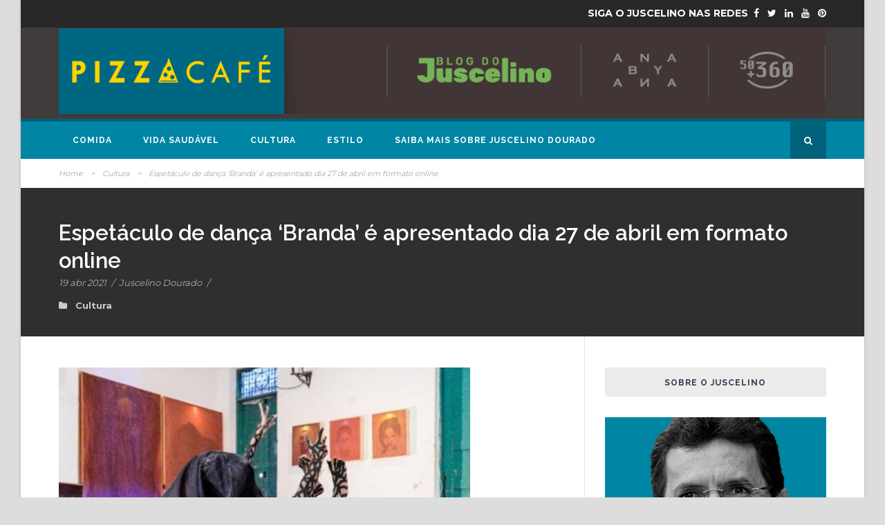

--- FILE ---
content_type: text/html; charset=UTF-8
request_url: https://pizzacafe.com.br/espetaculo-de-danca-branda-e-apresentado-dia-27-de-abril-em-formato-online/
body_size: 12856
content:
<!DOCTYPE html>
<!--[if IE 7]><html class="ie ie7 ltie8 ltie9" lang="pt-BR" prefix="og: https://ogp.me/ns#"><![endif]-->
<!--[if IE 8]><html class="ie ie8 ltie9" lang="pt-BR" prefix="og: https://ogp.me/ns#"><![endif]-->
<!--[if !(IE 7) | !(IE 8)  ]><!-->
<html lang="pt-BR" prefix="og: https://ogp.me/ns#">
<!--<![endif]-->

<head>
	<script async src="https://www.googletagmanager.com/gtag/js?id=UA-150887213-1"></script>
<script>
  window.dataLayer = window.dataLayer || [];
  function gtag(){dataLayer.push(arguments);}
  gtag('js', new Date());

  gtag('config', 'UA-150887213-1');
</script>

	
<meta http-equiv="cache-control" content="max-age=0" />
<meta http-equiv="cache-control" content="no-cache" />
<meta http-equiv="expires" content="Tue, 01 Jan 2030 1:00:00 GMT" />
<meta http-equiv="pragma" content="no-cache" />
	<meta charset="UTF-8" />
	<meta name="viewport" content="initial-scale=1.0" />	
		
	<link rel="pingback" href="https://pizzacafe.com.br/xmlrpc.php" />
			<style>img:is([sizes="auto" i], [sizes^="auto," i]) { contain-intrinsic-size: 3000px 1500px }</style>
		
<!-- Open Graph Meta Tags generated by Blog2Social 873 - https://www.blog2social.com -->
<meta property="og:title" content="Espetáculo de dança &#039;Branda&#039; é apresentado dia 27 de abril em formato online"/>
<meta property="og:description" content="O espetáculo de dança &quot;Branda&quot; abre no dia 27 de abril, às 18h, a programação do projeto Emaranhadas - Casa Rosada ConVida"/>
<meta property="og:url" content="/espetaculo-de-danca-branda-e-apresentado-dia-27-de-abril-em-formato-online/"/>
<meta property="og:image" content="https://pizzacafe.com.br/wp-content/uploads/2021/04/firefox_zcuQmBF3v0.jpg"/>
<meta property="og:image:width" content="595" />
<meta property="og:image:height" content="423" />
<meta property="og:image:type" content="image/jpeg" />
<meta property="og:type" content="article"/>
<meta property="og:article:published_time" content="2021-04-19 15:28:55"/>
<meta property="og:article:modified_time" content="2021-04-19 15:28:58"/>
<meta property="og:article:tag" content="dança"/>
<!-- Open Graph Meta Tags generated by Blog2Social 873 - https://www.blog2social.com -->

<!-- Twitter Card generated by Blog2Social 873 - https://www.blog2social.com -->
<meta name="twitter:card" content="summary">
<meta name="twitter:title" content="Espetáculo de dança &#039;Branda&#039; é apresentado dia 27 de abril em formato online"/>
<meta name="twitter:description" content="O espetáculo de dança &quot;Branda&quot; abre no dia 27 de abril, às 18h, a programação do projeto Emaranhadas - Casa Rosada ConVida"/>
<meta name="twitter:image" content="https://pizzacafe.com.br/wp-content/uploads/2021/04/firefox_zcuQmBF3v0.jpg"/>
<!-- Twitter Card generated by Blog2Social 873 - https://www.blog2social.com -->
<meta name="author" content="Juscelino Dourado"/>

<!-- Otimização para mecanismos de pesquisa pelo Rank Math - https://rankmath.com/ -->
<title>Espetáculo de dança &#039;Branda&#039; é apresentado dia 27 de abril em formato online - Juscelino Dourado e temas saudáveis no blog Pizza Café</title>
<meta name="description" content="O espetáculo de dança &quot;Branda&quot; abre no dia 27 de abril, às 18h, a programação do projeto Emaranhadas - Casa Rosada ConVida"/>
<meta name="robots" content="index, follow, max-snippet:-1, max-video-preview:-1, max-image-preview:large"/>
<link rel="canonical" href="https://pizzacafe.com.br/espetaculo-de-danca-branda-e-apresentado-dia-27-de-abril-em-formato-online/" />
<meta property="og:locale" content="pt_BR" />
<meta property="og:type" content="article" />
<meta property="og:title" content="Espetáculo de dança &#039;Branda&#039; é apresentado dia 27 de abril em formato online - Juscelino Dourado e temas saudáveis no blog Pizza Café" />
<meta property="og:description" content="O espetáculo de dança &quot;Branda&quot; abre no dia 27 de abril, às 18h, a programação do projeto Emaranhadas - Casa Rosada ConVida" />
<meta property="og:url" content="https://pizzacafe.com.br/espetaculo-de-danca-branda-e-apresentado-dia-27-de-abril-em-formato-online/" />
<meta property="og:site_name" content="Juscelino Dourado e temas saudáveis no blog Pizza Café" />
<meta property="article:tag" content="dança" />
<meta property="article:section" content="Cultura" />
<meta property="og:updated_time" content="2021-04-19T15:28:58-03:00" />
<meta property="og:image" content="https://pizzacafe.com.br/wp-content/uploads/2021/04/firefox_zcuQmBF3v0.jpg" />
<meta property="og:image:secure_url" content="https://pizzacafe.com.br/wp-content/uploads/2021/04/firefox_zcuQmBF3v0.jpg" />
<meta property="og:image:width" content="595" />
<meta property="og:image:height" content="423" />
<meta property="og:image:alt" content="Espetáculo de dança &#8216;Branda&#8217; é apresentado dia 27 de abril em formato online" />
<meta property="og:image:type" content="image/jpeg" />
<meta name="twitter:card" content="summary_large_image" />
<meta name="twitter:title" content="Espetáculo de dança &#039;Branda&#039; é apresentado dia 27 de abril em formato online - Juscelino Dourado e temas saudáveis no blog Pizza Café" />
<meta name="twitter:description" content="O espetáculo de dança &quot;Branda&quot; abre no dia 27 de abril, às 18h, a programação do projeto Emaranhadas - Casa Rosada ConVida" />
<meta name="twitter:image" content="https://pizzacafe.com.br/wp-content/uploads/2021/04/firefox_zcuQmBF3v0.jpg" />
<meta name="twitter:label1" content="Escrito por" />
<meta name="twitter:data1" content="Juscelino Dourado" />
<meta name="twitter:label2" content="Tempo para leitura" />
<meta name="twitter:data2" content="1 minuto" />
<script type="application/ld+json" class="rank-math-schema">{"@context":"https://schema.org","@graph":[{"@type":"","headline":"Espet\u00e1culo de dan\u00e7a &#039;Branda&#039; \u00e9 apresentado dia 27 de abril em formato online - Juscelino Dourado e","datePublished":"2021-04-19T15:28:55-03:00","dateModified":"2021-04-19T15:28:58-03:00","author":{"@type":"Person","name":"Juscelino Dourado"},"description":"O espet\u00e1culo de dan\u00e7a &quot;Branda&quot; abre no dia 27 de abril, \u00e0s 18h, a programa\u00e7\u00e3o do projeto Emaranhadas - Casa Rosada ConVida","name":"Espet\u00e1culo de dan\u00e7a &#039;Branda&#039; \u00e9 apresentado dia 27 de abril em formato online - Juscelino Dourado e","@id":"https://pizzacafe.com.br/espetaculo-de-danca-branda-e-apresentado-dia-27-de-abril-em-formato-online/#richSnippet","isPartOf":{"@id":"https://pizzacafe.com.br/espetaculo-de-danca-branda-e-apresentado-dia-27-de-abril-em-formato-online/#webpage"},"inLanguage":"pt-BR","mainEntityOfPage":{"@id":"https://pizzacafe.com.br/espetaculo-de-danca-branda-e-apresentado-dia-27-de-abril-em-formato-online/#webpage"}}]}</script>
<!-- /Plugin de SEO Rank Math para WordPress -->

<link rel='dns-prefetch' href='//fonts.googleapis.com' />
<link rel="alternate" type="application/rss+xml" title="Feed para Juscelino Dourado e temas saudáveis no blog Pizza Café &raquo;" href="https://pizzacafe.com.br/feed/" />
<link rel="alternate" type="application/rss+xml" title="Feed de comentários para Juscelino Dourado e temas saudáveis no blog Pizza Café &raquo;" href="https://pizzacafe.com.br/comments/feed/" />
<link rel="alternate" type="application/rss+xml" title="Feed de comentários para Juscelino Dourado e temas saudáveis no blog Pizza Café &raquo; Espetáculo de dança &#8216;Branda&#8217; é apresentado dia 27 de abril em formato online" href="https://pizzacafe.com.br/espetaculo-de-danca-branda-e-apresentado-dia-27-de-abril-em-formato-online/feed/" />
		<style>
			.lazyload,
			.lazyloading {
				max-width: 100%;
			}
		</style>
		<script type="text/javascript">
/* <![CDATA[ */
window._wpemojiSettings = {"baseUrl":"https:\/\/s.w.org\/images\/core\/emoji\/14.0.0\/72x72\/","ext":".png","svgUrl":"https:\/\/s.w.org\/images\/core\/emoji\/14.0.0\/svg\/","svgExt":".svg","source":{"concatemoji":"https:\/\/pizzacafe.com.br\/wp-includes\/js\/wp-emoji-release.min.js?ver=6.4.7"}};
/*! This file is auto-generated */
!function(i,n){var o,s,e;function c(e){try{var t={supportTests:e,timestamp:(new Date).valueOf()};sessionStorage.setItem(o,JSON.stringify(t))}catch(e){}}function p(e,t,n){e.clearRect(0,0,e.canvas.width,e.canvas.height),e.fillText(t,0,0);var t=new Uint32Array(e.getImageData(0,0,e.canvas.width,e.canvas.height).data),r=(e.clearRect(0,0,e.canvas.width,e.canvas.height),e.fillText(n,0,0),new Uint32Array(e.getImageData(0,0,e.canvas.width,e.canvas.height).data));return t.every(function(e,t){return e===r[t]})}function u(e,t,n){switch(t){case"flag":return n(e,"\ud83c\udff3\ufe0f\u200d\u26a7\ufe0f","\ud83c\udff3\ufe0f\u200b\u26a7\ufe0f")?!1:!n(e,"\ud83c\uddfa\ud83c\uddf3","\ud83c\uddfa\u200b\ud83c\uddf3")&&!n(e,"\ud83c\udff4\udb40\udc67\udb40\udc62\udb40\udc65\udb40\udc6e\udb40\udc67\udb40\udc7f","\ud83c\udff4\u200b\udb40\udc67\u200b\udb40\udc62\u200b\udb40\udc65\u200b\udb40\udc6e\u200b\udb40\udc67\u200b\udb40\udc7f");case"emoji":return!n(e,"\ud83e\udef1\ud83c\udffb\u200d\ud83e\udef2\ud83c\udfff","\ud83e\udef1\ud83c\udffb\u200b\ud83e\udef2\ud83c\udfff")}return!1}function f(e,t,n){var r="undefined"!=typeof WorkerGlobalScope&&self instanceof WorkerGlobalScope?new OffscreenCanvas(300,150):i.createElement("canvas"),a=r.getContext("2d",{willReadFrequently:!0}),o=(a.textBaseline="top",a.font="600 32px Arial",{});return e.forEach(function(e){o[e]=t(a,e,n)}),o}function t(e){var t=i.createElement("script");t.src=e,t.defer=!0,i.head.appendChild(t)}"undefined"!=typeof Promise&&(o="wpEmojiSettingsSupports",s=["flag","emoji"],n.supports={everything:!0,everythingExceptFlag:!0},e=new Promise(function(e){i.addEventListener("DOMContentLoaded",e,{once:!0})}),new Promise(function(t){var n=function(){try{var e=JSON.parse(sessionStorage.getItem(o));if("object"==typeof e&&"number"==typeof e.timestamp&&(new Date).valueOf()<e.timestamp+604800&&"object"==typeof e.supportTests)return e.supportTests}catch(e){}return null}();if(!n){if("undefined"!=typeof Worker&&"undefined"!=typeof OffscreenCanvas&&"undefined"!=typeof URL&&URL.createObjectURL&&"undefined"!=typeof Blob)try{var e="postMessage("+f.toString()+"("+[JSON.stringify(s),u.toString(),p.toString()].join(",")+"));",r=new Blob([e],{type:"text/javascript"}),a=new Worker(URL.createObjectURL(r),{name:"wpTestEmojiSupports"});return void(a.onmessage=function(e){c(n=e.data),a.terminate(),t(n)})}catch(e){}c(n=f(s,u,p))}t(n)}).then(function(e){for(var t in e)n.supports[t]=e[t],n.supports.everything=n.supports.everything&&n.supports[t],"flag"!==t&&(n.supports.everythingExceptFlag=n.supports.everythingExceptFlag&&n.supports[t]);n.supports.everythingExceptFlag=n.supports.everythingExceptFlag&&!n.supports.flag,n.DOMReady=!1,n.readyCallback=function(){n.DOMReady=!0}}).then(function(){return e}).then(function(){var e;n.supports.everything||(n.readyCallback(),(e=n.source||{}).concatemoji?t(e.concatemoji):e.wpemoji&&e.twemoji&&(t(e.twemoji),t(e.wpemoji)))}))}((window,document),window._wpemojiSettings);
/* ]]> */
</script>

<style id='wp-emoji-styles-inline-css' type='text/css'>

	img.wp-smiley, img.emoji {
		display: inline !important;
		border: none !important;
		box-shadow: none !important;
		height: 1em !important;
		width: 1em !important;
		margin: 0 0.07em !important;
		vertical-align: -0.1em !important;
		background: none !important;
		padding: 0 !important;
	}
</style>
<link rel='stylesheet' id='wp-block-library-css' href='https://pizzacafe.com.br/wp-includes/css/dist/block-library/style.min.css?ver=6.4.7' type='text/css' media='all' />
<link rel='stylesheet' id='coblocks-frontend-css' href='https://pizzacafe.com.br/wp-content/plugins/coblocks/dist/style-coblocks-1.css?ver=3.1.16' type='text/css' media='all' />
<link rel='stylesheet' id='coblocks-extensions-css' href='https://pizzacafe.com.br/wp-content/plugins/coblocks/dist/style-coblocks-extensions.css?ver=3.1.16' type='text/css' media='all' />
<link rel='stylesheet' id='coblocks-animation-css' href='https://pizzacafe.com.br/wp-content/plugins/coblocks/dist/style-coblocks-animation.css?ver=2677611078ee87eb3b1c' type='text/css' media='all' />
<style id='classic-theme-styles-inline-css' type='text/css'>
/*! This file is auto-generated */
.wp-block-button__link{color:#fff;background-color:#32373c;border-radius:9999px;box-shadow:none;text-decoration:none;padding:calc(.667em + 2px) calc(1.333em + 2px);font-size:1.125em}.wp-block-file__button{background:#32373c;color:#fff;text-decoration:none}
</style>
<style id='global-styles-inline-css' type='text/css'>
body{--wp--preset--color--black: #000000;--wp--preset--color--cyan-bluish-gray: #abb8c3;--wp--preset--color--white: #ffffff;--wp--preset--color--pale-pink: #f78da7;--wp--preset--color--vivid-red: #cf2e2e;--wp--preset--color--luminous-vivid-orange: #ff6900;--wp--preset--color--luminous-vivid-amber: #fcb900;--wp--preset--color--light-green-cyan: #7bdcb5;--wp--preset--color--vivid-green-cyan: #00d084;--wp--preset--color--pale-cyan-blue: #8ed1fc;--wp--preset--color--vivid-cyan-blue: #0693e3;--wp--preset--color--vivid-purple: #9b51e0;--wp--preset--gradient--vivid-cyan-blue-to-vivid-purple: linear-gradient(135deg,rgba(6,147,227,1) 0%,rgb(155,81,224) 100%);--wp--preset--gradient--light-green-cyan-to-vivid-green-cyan: linear-gradient(135deg,rgb(122,220,180) 0%,rgb(0,208,130) 100%);--wp--preset--gradient--luminous-vivid-amber-to-luminous-vivid-orange: linear-gradient(135deg,rgba(252,185,0,1) 0%,rgba(255,105,0,1) 100%);--wp--preset--gradient--luminous-vivid-orange-to-vivid-red: linear-gradient(135deg,rgba(255,105,0,1) 0%,rgb(207,46,46) 100%);--wp--preset--gradient--very-light-gray-to-cyan-bluish-gray: linear-gradient(135deg,rgb(238,238,238) 0%,rgb(169,184,195) 100%);--wp--preset--gradient--cool-to-warm-spectrum: linear-gradient(135deg,rgb(74,234,220) 0%,rgb(151,120,209) 20%,rgb(207,42,186) 40%,rgb(238,44,130) 60%,rgb(251,105,98) 80%,rgb(254,248,76) 100%);--wp--preset--gradient--blush-light-purple: linear-gradient(135deg,rgb(255,206,236) 0%,rgb(152,150,240) 100%);--wp--preset--gradient--blush-bordeaux: linear-gradient(135deg,rgb(254,205,165) 0%,rgb(254,45,45) 50%,rgb(107,0,62) 100%);--wp--preset--gradient--luminous-dusk: linear-gradient(135deg,rgb(255,203,112) 0%,rgb(199,81,192) 50%,rgb(65,88,208) 100%);--wp--preset--gradient--pale-ocean: linear-gradient(135deg,rgb(255,245,203) 0%,rgb(182,227,212) 50%,rgb(51,167,181) 100%);--wp--preset--gradient--electric-grass: linear-gradient(135deg,rgb(202,248,128) 0%,rgb(113,206,126) 100%);--wp--preset--gradient--midnight: linear-gradient(135deg,rgb(2,3,129) 0%,rgb(40,116,252) 100%);--wp--preset--font-size--small: 13px;--wp--preset--font-size--medium: 20px;--wp--preset--font-size--large: 36px;--wp--preset--font-size--x-large: 42px;--wp--preset--spacing--20: 0.44rem;--wp--preset--spacing--30: 0.67rem;--wp--preset--spacing--40: 1rem;--wp--preset--spacing--50: 1.5rem;--wp--preset--spacing--60: 2.25rem;--wp--preset--spacing--70: 3.38rem;--wp--preset--spacing--80: 5.06rem;--wp--preset--shadow--natural: 6px 6px 9px rgba(0, 0, 0, 0.2);--wp--preset--shadow--deep: 12px 12px 50px rgba(0, 0, 0, 0.4);--wp--preset--shadow--sharp: 6px 6px 0px rgba(0, 0, 0, 0.2);--wp--preset--shadow--outlined: 6px 6px 0px -3px rgba(255, 255, 255, 1), 6px 6px rgba(0, 0, 0, 1);--wp--preset--shadow--crisp: 6px 6px 0px rgba(0, 0, 0, 1);}:where(.is-layout-flex){gap: 0.5em;}:where(.is-layout-grid){gap: 0.5em;}body .is-layout-flow > .alignleft{float: left;margin-inline-start: 0;margin-inline-end: 2em;}body .is-layout-flow > .alignright{float: right;margin-inline-start: 2em;margin-inline-end: 0;}body .is-layout-flow > .aligncenter{margin-left: auto !important;margin-right: auto !important;}body .is-layout-constrained > .alignleft{float: left;margin-inline-start: 0;margin-inline-end: 2em;}body .is-layout-constrained > .alignright{float: right;margin-inline-start: 2em;margin-inline-end: 0;}body .is-layout-constrained > .aligncenter{margin-left: auto !important;margin-right: auto !important;}body .is-layout-constrained > :where(:not(.alignleft):not(.alignright):not(.alignfull)){max-width: var(--wp--style--global--content-size);margin-left: auto !important;margin-right: auto !important;}body .is-layout-constrained > .alignwide{max-width: var(--wp--style--global--wide-size);}body .is-layout-flex{display: flex;}body .is-layout-flex{flex-wrap: wrap;align-items: center;}body .is-layout-flex > *{margin: 0;}body .is-layout-grid{display: grid;}body .is-layout-grid > *{margin: 0;}:where(.wp-block-columns.is-layout-flex){gap: 2em;}:where(.wp-block-columns.is-layout-grid){gap: 2em;}:where(.wp-block-post-template.is-layout-flex){gap: 1.25em;}:where(.wp-block-post-template.is-layout-grid){gap: 1.25em;}.has-black-color{color: var(--wp--preset--color--black) !important;}.has-cyan-bluish-gray-color{color: var(--wp--preset--color--cyan-bluish-gray) !important;}.has-white-color{color: var(--wp--preset--color--white) !important;}.has-pale-pink-color{color: var(--wp--preset--color--pale-pink) !important;}.has-vivid-red-color{color: var(--wp--preset--color--vivid-red) !important;}.has-luminous-vivid-orange-color{color: var(--wp--preset--color--luminous-vivid-orange) !important;}.has-luminous-vivid-amber-color{color: var(--wp--preset--color--luminous-vivid-amber) !important;}.has-light-green-cyan-color{color: var(--wp--preset--color--light-green-cyan) !important;}.has-vivid-green-cyan-color{color: var(--wp--preset--color--vivid-green-cyan) !important;}.has-pale-cyan-blue-color{color: var(--wp--preset--color--pale-cyan-blue) !important;}.has-vivid-cyan-blue-color{color: var(--wp--preset--color--vivid-cyan-blue) !important;}.has-vivid-purple-color{color: var(--wp--preset--color--vivid-purple) !important;}.has-black-background-color{background-color: var(--wp--preset--color--black) !important;}.has-cyan-bluish-gray-background-color{background-color: var(--wp--preset--color--cyan-bluish-gray) !important;}.has-white-background-color{background-color: var(--wp--preset--color--white) !important;}.has-pale-pink-background-color{background-color: var(--wp--preset--color--pale-pink) !important;}.has-vivid-red-background-color{background-color: var(--wp--preset--color--vivid-red) !important;}.has-luminous-vivid-orange-background-color{background-color: var(--wp--preset--color--luminous-vivid-orange) !important;}.has-luminous-vivid-amber-background-color{background-color: var(--wp--preset--color--luminous-vivid-amber) !important;}.has-light-green-cyan-background-color{background-color: var(--wp--preset--color--light-green-cyan) !important;}.has-vivid-green-cyan-background-color{background-color: var(--wp--preset--color--vivid-green-cyan) !important;}.has-pale-cyan-blue-background-color{background-color: var(--wp--preset--color--pale-cyan-blue) !important;}.has-vivid-cyan-blue-background-color{background-color: var(--wp--preset--color--vivid-cyan-blue) !important;}.has-vivid-purple-background-color{background-color: var(--wp--preset--color--vivid-purple) !important;}.has-black-border-color{border-color: var(--wp--preset--color--black) !important;}.has-cyan-bluish-gray-border-color{border-color: var(--wp--preset--color--cyan-bluish-gray) !important;}.has-white-border-color{border-color: var(--wp--preset--color--white) !important;}.has-pale-pink-border-color{border-color: var(--wp--preset--color--pale-pink) !important;}.has-vivid-red-border-color{border-color: var(--wp--preset--color--vivid-red) !important;}.has-luminous-vivid-orange-border-color{border-color: var(--wp--preset--color--luminous-vivid-orange) !important;}.has-luminous-vivid-amber-border-color{border-color: var(--wp--preset--color--luminous-vivid-amber) !important;}.has-light-green-cyan-border-color{border-color: var(--wp--preset--color--light-green-cyan) !important;}.has-vivid-green-cyan-border-color{border-color: var(--wp--preset--color--vivid-green-cyan) !important;}.has-pale-cyan-blue-border-color{border-color: var(--wp--preset--color--pale-cyan-blue) !important;}.has-vivid-cyan-blue-border-color{border-color: var(--wp--preset--color--vivid-cyan-blue) !important;}.has-vivid-purple-border-color{border-color: var(--wp--preset--color--vivid-purple) !important;}.has-vivid-cyan-blue-to-vivid-purple-gradient-background{background: var(--wp--preset--gradient--vivid-cyan-blue-to-vivid-purple) !important;}.has-light-green-cyan-to-vivid-green-cyan-gradient-background{background: var(--wp--preset--gradient--light-green-cyan-to-vivid-green-cyan) !important;}.has-luminous-vivid-amber-to-luminous-vivid-orange-gradient-background{background: var(--wp--preset--gradient--luminous-vivid-amber-to-luminous-vivid-orange) !important;}.has-luminous-vivid-orange-to-vivid-red-gradient-background{background: var(--wp--preset--gradient--luminous-vivid-orange-to-vivid-red) !important;}.has-very-light-gray-to-cyan-bluish-gray-gradient-background{background: var(--wp--preset--gradient--very-light-gray-to-cyan-bluish-gray) !important;}.has-cool-to-warm-spectrum-gradient-background{background: var(--wp--preset--gradient--cool-to-warm-spectrum) !important;}.has-blush-light-purple-gradient-background{background: var(--wp--preset--gradient--blush-light-purple) !important;}.has-blush-bordeaux-gradient-background{background: var(--wp--preset--gradient--blush-bordeaux) !important;}.has-luminous-dusk-gradient-background{background: var(--wp--preset--gradient--luminous-dusk) !important;}.has-pale-ocean-gradient-background{background: var(--wp--preset--gradient--pale-ocean) !important;}.has-electric-grass-gradient-background{background: var(--wp--preset--gradient--electric-grass) !important;}.has-midnight-gradient-background{background: var(--wp--preset--gradient--midnight) !important;}.has-small-font-size{font-size: var(--wp--preset--font-size--small) !important;}.has-medium-font-size{font-size: var(--wp--preset--font-size--medium) !important;}.has-large-font-size{font-size: var(--wp--preset--font-size--large) !important;}.has-x-large-font-size{font-size: var(--wp--preset--font-size--x-large) !important;}
.wp-block-navigation a:where(:not(.wp-element-button)){color: inherit;}
:where(.wp-block-post-template.is-layout-flex){gap: 1.25em;}:where(.wp-block-post-template.is-layout-grid){gap: 1.25em;}
:where(.wp-block-columns.is-layout-flex){gap: 2em;}:where(.wp-block-columns.is-layout-grid){gap: 2em;}
.wp-block-pullquote{font-size: 1.5em;line-height: 1.6;}
</style>
<link rel='stylesheet' id='wp-components-css' href='https://pizzacafe.com.br/wp-includes/css/dist/components/style.min.css?ver=6.4.7' type='text/css' media='all' />
<link rel='stylesheet' id='godaddy-styles-css' href='https://pizzacafe.com.br/wp-content/plugins/coblocks/includes/Dependencies/GoDaddy/Styles/build/latest.css?ver=2.0.2' type='text/css' media='all' />
<link rel='stylesheet' id='style-css' href='https://pizzacafe.com.br/wp-content/themes/urbanmag/style.css?ver=1727590987' type='text/css' media='all' />
<link rel='stylesheet' id='Raleway-google-font-css' href='https://fonts.googleapis.com/css?family=Raleway%3A100%2C200%2C300%2Cregular%2C500%2C600%2C700%2C800%2C900&#038;subset=latin&#038;ver=6.4.7' type='text/css' media='all' />
<link rel='stylesheet' id='Montserrat-google-font-css' href='https://fonts.googleapis.com/css?family=Montserrat%3Aregular%2C700&#038;subset=latin&#038;ver=6.4.7' type='text/css' media='all' />
<link rel='stylesheet' id='superfish-css' href='https://pizzacafe.com.br/wp-content/themes/urbanmag/plugins/superfish/css/superfish.css?ver=1727590987' type='text/css' media='all' />
<link rel='stylesheet' id='dlmenu-css' href='https://pizzacafe.com.br/wp-content/themes/urbanmag/plugins/dl-menu/component.css?ver=1727590987' type='text/css' media='all' />
<link rel='stylesheet' id='font-awesome-css' href='https://pizzacafe.com.br/wp-content/themes/urbanmag/plugins/font-awesome-new/css/font-awesome.min.css?ver=1727590987' type='text/css' media='all' />
<link rel='stylesheet' id='jquery-fancybox-css' href='https://pizzacafe.com.br/wp-content/themes/urbanmag/plugins/fancybox/jquery.fancybox.css?ver=1727590987' type='text/css' media='all' />
<link rel='stylesheet' id='flexslider-css' href='https://pizzacafe.com.br/wp-content/themes/urbanmag/plugins/flexslider/flexslider.css?ver=1727590987' type='text/css' media='all' />
<link rel='stylesheet' id='style-responsive-css' href='https://pizzacafe.com.br/wp-content/themes/urbanmag/stylesheet/style-responsive.css?ver=1727590987' type='text/css' media='all' />
<link rel='stylesheet' id='style-custom-css' href='https://pizzacafe.com.br/wp-content/themes/urbanmag/stylesheet/style-custom.css?ver=1727590987' type='text/css' media='all' />
<script type="text/javascript" src="https://pizzacafe.com.br/wp-includes/js/jquery/jquery.min.js?ver=3.7.1" id="jquery-core-js"></script>
<script type="text/javascript" src="https://pizzacafe.com.br/wp-includes/js/jquery/jquery-migrate.min.js?ver=3.4.1" id="jquery-migrate-js"></script>
<link rel="https://api.w.org/" href="https://pizzacafe.com.br/wp-json/" /><link rel="alternate" type="application/json" href="https://pizzacafe.com.br/wp-json/wp/v2/posts/9471" /><link rel="EditURI" type="application/rsd+xml" title="RSD" href="https://pizzacafe.com.br/xmlrpc.php?rsd" />
<meta name="generator" content="WordPress 6.4.7" />
<link rel='shortlink' href='https://pizzacafe.com.br/?p=9471' />
<link rel="alternate" type="application/json+oembed" href="https://pizzacafe.com.br/wp-json/oembed/1.0/embed?url=https%3A%2F%2Fpizzacafe.com.br%2Fespetaculo-de-danca-branda-e-apresentado-dia-27-de-abril-em-formato-online%2F" />
<link rel="alternate" type="text/xml+oembed" href="https://pizzacafe.com.br/wp-json/oembed/1.0/embed?url=https%3A%2F%2Fpizzacafe.com.br%2Fespetaculo-de-danca-branda-e-apresentado-dia-27-de-abril-em-formato-online%2F&#038;format=xml" />
		<script>
			document.documentElement.className = document.documentElement.className.replace('no-js', 'js');
		</script>
				<style>
			.no-js img.lazyload {
				display: none;
			}

			figure.wp-block-image img.lazyloading {
				min-width: 150px;
			}

			.lazyload,
			.lazyloading {
				--smush-placeholder-width: 100px;
				--smush-placeholder-aspect-ratio: 1/1;
				width: var(--smush-image-width, var(--smush-placeholder-width)) !important;
				aspect-ratio: var(--smush-image-aspect-ratio, var(--smush-placeholder-aspect-ratio)) !important;
			}

						.lazyload, .lazyloading {
				opacity: 0;
			}

			.lazyloaded {
				opacity: 1;
				transition: opacity 400ms;
				transition-delay: 0ms;
			}

					</style>
		<!-- load the script for older ie version -->
<!--[if lt IE 9]>
<script src="https://pizzacafe.com.br/wp-content/themes/urbanmag/javascript/html5.js" type="text/javascript"></script>
<script src="https://pizzacafe.com.br/wp-content/themes/urbanmag/plugins/easy-pie-chart/excanvas.js" type="text/javascript"></script>
<![endif]-->
</head>

<body class="post-template-default single single-post postid-9471 single-format-standard">
<img class="gdlr-full-boxed-background" src="" alt="" /><div class="body-wrapper gdlr-boxed-style style-header-1 float-sidebar" data-home="https://pizzacafe.com.br" >
		
	<!-- top navigation -->
			<div class="top-navigation-wrapper">
			<div class="top-navigation-container container">
				<div class="top-navigation-left">
					<div class="top-navigation-left-text">
						 
					</div>
				</div>
				<div class="top-navigation-right">
					<div class="top-social-wrapper">
						<font size="1"><strong>SIGA O JUSCELINO NAS REDES&nbsp&nbsp<a href="#https://www.facebook.com/juscelinodouradooficial" target="_blank"><div class = "gdlr-icon fa fa-facebook" size="25px" color="#dddddd"></div></a>&nbsp&nbsp</strong>

<a href="https://twitter.com/JuscelinoDoura2" target="_blank"><div class = "gdlr-icon fa fa-twitter" size="25px" color="#dddddd"></div></a>&nbsp&nbsp

<a href="https://www.linkedin.com/in/juscelino-dourado-75988286/" target="_blank"><div class = "gdlr-icon fa fa-linkedin" size="25px" color="#dddddd"></div></a>&nbsp&nbsp

<a href="https://www.youtube.com/user/juscelinodourado" target="_blank"><div class = "gdlr-icon fa fa-youtube" size="25px" color="#dddddd"></div></a>&nbsp&nbsp

<a href="https://br.pinterest.com/juscelinodourado/" target="_blank"><div class = "gdlr-icon fa fa-pinterest" size="25px" color="#dddddd"></div></a></strong>
<!-- ?php gdlr_print_header_social(); ? -->
					</div>
				</div>
				<div class="clear"></div>
				<div class="top-navigation-divider"></div>
			</div>
		</div>
		
	
		<header class="gdlr-header-wrapper normal-header"  >

		<!-- logo -->
		<div class="gdlr-header-container container">
			<div class="gdlr-header-inner">
				<!-- logo -->
<img data-src="https://pizzacafe.com.br/wp-content/uploads/2019/11/toppizzacafe2.png" usemap="#image-map" src="[data-uri]" class="lazyload" style="--smush-placeholder-width: 1144px; --smush-placeholder-aspect-ratio: 1144/128;">

<map name="image-map">
    <area target="_self" alt="" title="" href="https://pizzacafe.com.br/" coords="3,1,337,127" shape="rect">
    <area target="_blank" alt="" title="" href="https://juscelinodourado.com.br" coords="492,6,777,121" shape="0">
</map>
				<div class="gdlr-logo">
					<a href="https://pizzacafe.com.br" >
						<!-- ?php
							if(empty($theme_option['logo-id'])){
								echo gdlr_get_image(GDLR_PATH . '/images/logo.png');
							}else{
								echo gdlr_get_image($theme_option['logo-id']);
							}  
						? -->
					</a>
					<div class="gdlr-responsive-navigation dl-menuwrapper" id="gdlr-responsive-navigation" ><button class="dl-trigger">Open Menu</button><ul id="menu-main-menu" class="dl-menu gdlr-main-mobile-menu"><li id="menu-item-4479" class="menu-item menu-item-type-taxonomy menu-item-object-category menu-item-4479"><a href="https://pizzacafe.com.br/category/comida/">Comida</a></li>
<li id="menu-item-4480" class="menu-item menu-item-type-taxonomy menu-item-object-category menu-item-4480"><a href="https://pizzacafe.com.br/category/vida-saudavel/">Vida Saudável</a></li>
<li id="menu-item-4481" class="menu-item menu-item-type-taxonomy menu-item-object-category current-post-ancestor current-menu-parent current-post-parent menu-item-4481"><a href="https://pizzacafe.com.br/category/cultura/">Cultura</a></li>
<li id="menu-item-4478" class="menu-item menu-item-type-taxonomy menu-item-object-category menu-item-4478"><a href="https://pizzacafe.com.br/category/estilo/">Estilo</a></li>
<li id="menu-item-4482" class="menu-item menu-item-type-post_type menu-item-object-page menu-item-4482"><a href="https://pizzacafe.com.br/juscelino-dourado/">Saiba mais sobre Juscelino Dourado</a></li>
</ul></div>				</div>
								<div class="clear"></div>
			</div>
		</div>
		<!-- navigation -->
		<div id="gdlr-header-substitute" ></div><div class="gdlr-navigation-wrapper"><div class="gdlr-navigation-container container"><div class="gdlr-navigation-gimmick" id="gdlr-navigation-gimmick"></div><nav class="gdlr-navigation gdlr-align-left" id="gdlr-main-navigation" role="navigation"><ul id="menu-main-menu-1" class="sf-menu gdlr-main-menu"><li  class="menu-item menu-item-type-taxonomy menu-item-object-category menu-item-4479menu-item menu-item-type-taxonomy menu-item-object-category menu-item-4479 gdlr-normal-menu"><a href="https://pizzacafe.com.br/category/comida/">Comida</a></li>
<li  class="menu-item menu-item-type-taxonomy menu-item-object-category menu-item-4480menu-item menu-item-type-taxonomy menu-item-object-category menu-item-4480 gdlr-normal-menu"><a href="https://pizzacafe.com.br/category/vida-saudavel/">Vida Saudável</a></li>
<li  class="menu-item menu-item-type-taxonomy menu-item-object-category current-post-ancestor current-menu-parent current-post-parent menu-item-4481menu-item menu-item-type-taxonomy menu-item-object-category current-post-ancestor current-menu-parent current-post-parent menu-item-4481 gdlr-normal-menu"><a href="https://pizzacafe.com.br/category/cultura/">Cultura</a></li>
<li  class="menu-item menu-item-type-taxonomy menu-item-object-category menu-item-4478menu-item menu-item-type-taxonomy menu-item-object-category menu-item-4478 gdlr-normal-menu"><a href="https://pizzacafe.com.br/category/estilo/">Estilo</a></li>
<li  class="menu-item menu-item-type-post_type menu-item-object-page menu-item-4482menu-item menu-item-type-post_type menu-item-object-page menu-item-4482 gdlr-normal-menu"><a href="https://pizzacafe.com.br/juscelino-dourado/">Saiba mais sobre Juscelino Dourado</a></li>
</ul><i class="icon-search fa fa-search gdlr-menu-search-button" id="gdlr-menu-search-button" ></i>
<div class="gdlr-menu-search" id="gdlr-menu-search">
	<form method="get" id="searchform" action="https://pizzacafe.com.br/">
				<div class="search-text">
			<input type="text" value="Type Keywords" name="s" autocomplete="off" data-default="Type Keywords" />
		</div>
		<input type="submit" value="" />
		<div class="clear"></div>
	</form>	
</div>	
</nav><div class="clear"></div></div></div>		<div class="clear"></div>
	</header>
	
	<div class="gdlr-breadcrumbs-container container" ><div class="gdlr-custom-breadcrumbs"><a href="https://pizzacafe.com.br">Home</a> <span class="gdlr-separator">></span> <a href="https://pizzacafe.com.br/category/cultura/">Cultura</a> <span class="gdlr-separator">></span> <span class="current">Espetáculo de dança &#8216;Branda&#8217; é apresentado dia 27 de abril em formato online</span></div></div>		
		<div class="gdlr-page-title-wrapper gdlr-blog-page-title-wrapper">
			<div class="gdlr-page-title-container container" >
				<h1 class="gdlr-page-title">Espetáculo de dança &#8216;Branda&#8217; é apresentado dia 27 de abril em formato online</h1>
				<div class="gdlr-blog-page-caption"><span class="gdlr-separator">/</span><div class="blog-info blog-date"><a href="https://pizzacafe.com.br/2021/04/19/">19 abr 2021</a></div><span class="gdlr-separator">/</span><div class="blog-info blog-author"><a href="https://pizzacafe.com.br/author/admpc19/" title="Posts de Juscelino Dourado" rel="author">Juscelino Dourado</a></div><span class="gdlr-separator">/</span><div class="blog-info blog-comment"><a href="https://pizzacafe.com.br/espetaculo-de-danca-branda-e-apresentado-dia-27-de-abril-em-formato-online/#respond"></a></div><div class="clear"></div></div>
								<div class="gdlr-blog-page-caption-category"><div class="blog-info blog-category"><i class="fa fa-folder"></i><a href="https://pizzacafe.com.br/category/cultura/" rel="tag">Cultura</a></div><div class="clear"></div></div>
							</div>	
		</div>	
		<!-- is search -->	<div class="content-wrapper"><div class="gdlr-content">

		<div class="with-sidebar-wrapper">
		<div class="with-sidebar-container container">
			<div class="with-sidebar-left eight columns">
				<div class="with-sidebar-content twelve columns">
					<div class="gdlr-item gdlr-blog-single gdlr-item-start-content">

						<!-- get the content based on post format -->
						
<article id="post-9471" class="post-9471 post type-post status-publish format-standard has-post-thumbnail hentry category-cultura tag-danca">
	<div class="gdlr-standard-style">
		<div class="gdlr-blog-thumbnail"><a href="https://pizzacafe.com.br/wp-content/uploads/2021/04/firefox_zcuQmBF3v0.jpg" data-rel="fancybox" ><img data-src="https://pizzacafe.com.br/wp-content/uploads/2021/04/firefox_zcuQmBF3v0.jpg" alt="" width="595" height="423" src="[data-uri]" class="lazyload" style="--smush-placeholder-width: 595px; --smush-placeholder-aspect-ratio: 595/423;" /></a></div>		
		
		<div class="blog-content-wrapper" >
			<div class="gdlr-blog-content">
<p>O espetáculo de dança &#8220;Branda&#8221; abre no dia 27 de abril, às 18h, a programação do projeto Emaranhadas &#8211; Casa Rosada ConVida, que acontece até 21 de março, pelo canal do Youtube da Casa Rosada, localizada no bairro dos Barris. O trabalho feminino e feminista da coreógrafa Talita Sueli, nasceu da reunião de mulheres de locais, realidades e vivências diferentes, que escolheram com coragem usar seus corpos para falar sobre assédio, estupro e violência doméstica.</p>



<p>A trilha sonora do processo criativo também é composto pela construção de relatos de mulheres gravados em áudios, que trazem uma atmosfera de veracidade e seriedade sobre o tema tratado. A voz das entrevistadas foi alterada para preservar suas identidades e privacidade.</p>



<p>De acordo com Talita Sueli, o maior desafio de falar da violência em um espetáculo de dança é o fato da alta visibilidade. “O processo traz muita exposição e coragem das dançarinas, pois são dores pessoais, o que torna ainda mais significativa a reflexão sobre o tema”, afirma.</p>



<p>O Projeto Emaranhadas &#8211; Casa Rosada ConVida é uma realização da Casa Rosada, contemplado pelo edital pelo Prêmio Anselmo Serrat de Linguagens Artísticas, da Fundação Gregório de Mattos, Prefeitura de Salvador, por meio da Lei de Emergência Cultural Aldir Blanc, com recursos oriundos da Secretaria Especial da Cultura, Ministério do Turismo, Governo Federal.</p>



<p>Por A Tarde</p>
</div>
			<div class="gdlr-social-share">
<span class="social-share-title"><i class="icon-share-o fa fa-share-alt"></i>Compartilhe</span>
	<a href="http://digg.com/submit?url=https://pizzacafe.com.br/espetaculo-de-danca-branda-e-apresentado-dia-27-de-abril-em-formato-online/&#038;title=Espet%C3%A1culo%20de%20dan%C3%A7a%20%26%238216%3BBranda%26%238217%3B%20%C3%A9%20apresentado%20dia%2027%20de%20abril%20em%20formato%20online" target="_blank">
		<img data-src="https://pizzacafe.com.br/wp-content/themes/urbanmag/images/social-share/digg.png" alt="digg-share" width="32" height="32" src="[data-uri]" class="lazyload" style="--smush-placeholder-width: 32px; --smush-placeholder-aspect-ratio: 32/32;" />
	</a>

	<a href="http://www.facebook.com/share.php?u=https://pizzacafe.com.br/espetaculo-de-danca-branda-e-apresentado-dia-27-de-abril-em-formato-online/" target="_blank">
		<img data-src="https://pizzacafe.com.br/wp-content/themes/urbanmag/images/social-share/facebook.png" alt="facebook-share" width="32" height="32" src="[data-uri]" class="lazyload" style="--smush-placeholder-width: 32px; --smush-placeholder-aspect-ratio: 32/32;" />
	</a>

	<a href="https://plus.google.com/share?url=https://pizzacafe.com.br/espetaculo-de-danca-branda-e-apresentado-dia-27-de-abril-em-formato-online/" onclick="javascript:window.open(this.href,'', 'menubar=no,toolbar=no,resizable=yes,scrollbars=yes,height=400,width=500');return false;">
		<img data-src="https://pizzacafe.com.br/wp-content/themes/urbanmag/images/social-share/google-plus.png" alt="google-share" width="32" height="32" src="[data-uri]" class="lazyload" style="--smush-placeholder-width: 32px; --smush-placeholder-aspect-ratio: 32/32;" />
	</a>

	<a href="http://www.linkedin.com/shareArticle?mini=true&#038;url=https://pizzacafe.com.br/espetaculo-de-danca-branda-e-apresentado-dia-27-de-abril-em-formato-online/&#038;title=Espet%C3%A1culo%20de%20dan%C3%A7a%20%26%238216%3BBranda%26%238217%3B%20%C3%A9%20apresentado%20dia%2027%20de%20abril%20em%20formato%20online" target="_blank">
		<img data-src="https://pizzacafe.com.br/wp-content/themes/urbanmag/images/social-share/linkedin.png" alt="linked-share" width="32" height="32" src="[data-uri]" class="lazyload" style="--smush-placeholder-width: 32px; --smush-placeholder-aspect-ratio: 32/32;" />
	</a>

	<a href="http://www.myspace.com/Modules/PostTo/Pages/?u=https://pizzacafe.com.br/espetaculo-de-danca-branda-e-apresentado-dia-27-de-abril-em-formato-online/" target="_blank">
		<img data-src="https://pizzacafe.com.br/wp-content/themes/urbanmag/images/social-share/my-space.png" alt="my-space-share" width="32" height="32" src="[data-uri]" class="lazyload" style="--smush-placeholder-width: 32px; --smush-placeholder-aspect-ratio: 32/32;" />
	</a>

	<a href="http://pinterest.com/pin/create/button/?url=https://pizzacafe.com.br/espetaculo-de-danca-branda-e-apresentado-dia-27-de-abril-em-formato-online/&media=https://pizzacafe.com.br/wp-content/uploads/2021/04/firefox_zcuQmBF3v0.jpg" class="pin-it-button" count-layout="horizontal" onclick="javascript:window.open(this.href,'', 'menubar=no,toolbar=no,resizable=yes,scrollbars=yes,height=300,width=600');return false;">
		<img data-src="https://pizzacafe.com.br/wp-content/themes/urbanmag/images/social-share/pinterest.png" alt="pinterest-share" width="32" height="32" src="[data-uri]" class="lazyload" style="--smush-placeholder-width: 32px; --smush-placeholder-aspect-ratio: 32/32;" />
	</a>	

	<a href="http://reddit.com/submit?url=https://pizzacafe.com.br/espetaculo-de-danca-branda-e-apresentado-dia-27-de-abril-em-formato-online/&#038;title=Espet%C3%A1culo%20de%20dan%C3%A7a%20%26%238216%3BBranda%26%238217%3B%20%C3%A9%20apresentado%20dia%2027%20de%20abril%20em%20formato%20online" target="_blank">
		<img data-src="https://pizzacafe.com.br/wp-content/themes/urbanmag/images/social-share/reddit.png" alt="reddit-share" width="32" height="32" src="[data-uri]" class="lazyload" style="--smush-placeholder-width: 32px; --smush-placeholder-aspect-ratio: 32/32;" />
	</a>

	<a href="http://www.stumbleupon.com/submit?url=https://pizzacafe.com.br/espetaculo-de-danca-branda-e-apresentado-dia-27-de-abril-em-formato-online/&#038;title=Espet%C3%A1culo%20de%20dan%C3%A7a%20%26%238216%3BBranda%26%238217%3B%20%C3%A9%20apresentado%20dia%2027%20de%20abril%20em%20formato%20online" target="_blank">
		<img data-src="https://pizzacafe.com.br/wp-content/themes/urbanmag/images/social-share/stumble-upon.png" alt="stumble-upon-share" width="32" height="32" src="[data-uri]" class="lazyload" style="--smush-placeholder-width: 32px; --smush-placeholder-aspect-ratio: 32/32;" />
	</a>

<div class="clear"></div>
</div>
						
			<div class="gdlr-single-blog-tag">
				<div class="blog-info blog-tag"><i class="fa fa-tags"></i><a href="https://pizzacafe.com.br/tag/danca/" rel="tag">dança</a></div><div class="clear"></div>			</div>
		</div> <!-- blog content wrapper -->
	</div>
</article><!-- #post -->
						<nav class="gdlr-single-nav">
							<div class="previous-nav"><a href="https://pizzacafe.com.br/festival-rec-tyty-faz-mergulho-na-arte-indigena-brasileira/" rel="prev"><i class="icon-long-arrow-left fa fa-long-arrow-left"></i><span class="single-nav-text" >Post anterior</span><div class="single-nav-title">Festival rec.tyty faz mergulho na arte indígena brasileira</div></a></div>							<div class="next-nav"><a href="https://pizzacafe.com.br/festival-cenaculo-faz-maratona-de-circo-e-teatro-de-rua/" rel="next"><span class="single-nav-text" >Pr&oacute;ximo post</span><i class="icon-long-arrow-right fa fa-long-arrow-right"></i><div class="single-nav-title">Festival Cenáculo faz maratona de circo e teatro de rua</div></a></div>							<div class="clear"></div>
						</nav><!-- .nav-single -->
						
						<!-- related post section -->
						<div class="gdlr-related-post-wrapper"><span class="related-post-header">Voc&ecirc; pode gostar tamb&eacute;m de</span><div class="clear"></div><div class="related-post-widget three columns"><div class="related-post-widget-item"><div class="related-post-thumbnail"><a href="https://pizzacafe.com.br/grupo-raca-apresenta-potentes-espetaculos-de-danca/" ><img data-src="https://pizzacafe.com.br/wp-content/uploads/2021/06/firefox_1CmJR8soSd-400x300.png" alt="" width="400" height="300" src="[data-uri]" class="lazyload" style="--smush-placeholder-width: 400px; --smush-placeholder-aspect-ratio: 400/300;" /></a></div><div class="related-post-title"><a href="https://pizzacafe.com.br/grupo-raca-apresenta-potentes-espetaculos-de-danca/" >Grupo Raça apresenta potentes espetáculos de dança</a></div><div class="clear"></div></div></div><div class="related-post-widget three columns"><div class="related-post-widget-item"><div class="related-post-thumbnail"><a href="https://pizzacafe.com.br/mostra-de-helio-oiticica-no-mam-rio-explora-sua-paixao-pela-danca/" ><img data-src="https://pizzacafe.com.br/wp-content/uploads/2021/01/firefox_WVr5u2aj4S-400x300.jpg" alt="" width="400" height="300" src="[data-uri]" class="lazyload" style="--smush-placeholder-width: 400px; --smush-placeholder-aspect-ratio: 400/300;" /></a></div><div class="related-post-title"><a href="https://pizzacafe.com.br/mostra-de-helio-oiticica-no-mam-rio-explora-sua-paixao-pela-danca/" >Mostra de Hélio Oiticica no MAM Rio explora sua paixão pela dança</a></div><div class="clear"></div></div></div><div class="related-post-widget three columns"><div class="related-post-widget-item"><div class="related-post-thumbnail"><a href="https://pizzacafe.com.br/grupo-corpo-apresenta-aula-virtual-de-danca-dedicada-aos-profissionais-da-saude/" ><img data-src="https://pizzacafe.com.br/wp-content/uploads/2020/05/firefox_IGJRyHoQVk-400x300.jpg" alt="" width="400" height="300" src="[data-uri]" class="lazyload" style="--smush-placeholder-width: 400px; --smush-placeholder-aspect-ratio: 400/300;" /></a></div><div class="related-post-title"><a href="https://pizzacafe.com.br/grupo-corpo-apresenta-aula-virtual-de-danca-dedicada-aos-profissionais-da-saude/" >Grupo Corpo apresenta aula virtual de dança dedicada aos profissionais da saúde</a></div><div class="clear"></div></div></div><div class="related-post-widget three columns"><div class="related-post-widget-item"><div class="related-post-thumbnail"><a href="https://pizzacafe.com.br/teatro-e-danca-espetaculos-incriveis-para-curtir-online-na-quarentena/" ><img data-src="https://pizzacafe.com.br/wp-content/uploads/2020/03/firefox_fEA1HvuIWn-400x300.jpg" alt="" width="400" height="300" src="[data-uri]" class="lazyload" style="--smush-placeholder-width: 400px; --smush-placeholder-aspect-ratio: 400/300;" /></a></div><div class="related-post-title"><a href="https://pizzacafe.com.br/teatro-e-danca-espetaculos-incriveis-para-curtir-online-na-quarentena/" >Teatro e dança: espetáculos incríveis para curtir online na quarentena</a></div><div class="clear"></div></div></div><div class="clear"></div><div class="clear"></div></div>	
						
						<!-- about author section -->
													<div class="gdlr-post-author">
							<div class="post-author-title" >Sobre o autor do blog</div>
							<div class="post-author-avartar"><img alt='' data-src='https://secure.gravatar.com/avatar/e7fa39f670275eb549942721fcf6937d?s=90&#038;d=mm&#038;r=g' data-srcset='https://secure.gravatar.com/avatar/e7fa39f670275eb549942721fcf6937d?s=180&#038;d=mm&#038;r=g 2x' class='avatar avatar-90 photo lazyload' height='90' width='90' decoding='async' src='[data-uri]' style='--smush-placeholder-width: 90px; --smush-placeholder-aspect-ratio: 90/90;' /></div>
							<div class="post-author-content">
							<div class="post-author"><a href="https://pizzacafe.com.br/author/admpc19/" title="Posts de Juscelino Dourado" rel="author">Juscelino Dourado</a></div>
							Juscelino Antonio Dourado é um gestor ambiental brasileiro, formado pela Universidade de São Paulo – USP, que desenvolve ações de educação ambiental para alunos, além de capacitar professores da rede pública e privada para programas de educação ambiental.							</div>
							<div class="clear"></div>
							</div>
												

						
<div id="comments" class="gdlr-comments-area">

	<div id="respond" class="comment-respond">
		<h3 id="reply-title" class="comment-reply-title">Deixe o seu coment&aacute;rio <small><a rel="nofollow" id="cancel-comment-reply-link" href="/espetaculo-de-danca-branda-e-apresentado-dia-27-de-abril-em-formato-online/#respond" style="display:none;">Cancel Reply</a></small></h3><form action="https://pizzacafe.com.br/wp-comments-post.php" method="post" id="commentform" class="comment-form"><div class="comment-form-comment"><textarea id="comment" name="comment" cols="45" rows="8" aria-required="true"></textarea></div><div class="comment-form-head"><input id="author" name="author" type="text" value="" data-default="Nome*" size="30" aria-required='true' />
<input id="email" name="email" type="text" value="" data-default="Email*" size="30" aria-required='true' />
<input id="url" name="url" type="text" value="" data-default="Website" size="30" /><div class="clear"></div></div>
<p class="comment-form-cookies-consent"><input id="wp-comment-cookies-consent" name="wp-comment-cookies-consent" type="checkbox" value="yes" /><label for="wp-comment-cookies-consent">Salvar meu nome, email e site neste navegador para futuros coment&aacute;rios.</label></p>
<p class="form-submit"><input name="submit" type="submit" id="submit" class="submit" value="Postar coment&aacute;rio" /> <input type='hidden' name='comment_post_ID' value='9471' id='comment_post_ID' />
<input type='hidden' name='comment_parent' id='comment_parent' value='0' />
</p></form>	</div><!-- #respond -->
	</div><!-- gdlr-comment-area -->		

					</div>
				</div>
				
				<div class="clear"></div>
			</div>
			
<div class="gdlr-sidebar gdlr-right-sidebar four columns">
	<div class="gdlr-item-start-content sidebar-right-item" >
	<div id="text-9" class="widget widget_text gdlr-item gdlr-widget"><h3 class="gdlr-widget-title">Sobre o Juscelino</h3><div class="clear"></div>			<div class="textwidget"><div class="about-widget">
<p><img decoding="async" data-src="https://pizzacafe.com.br/wp-content/uploads/2019/10/foto-juscelinodourado.png" alt="juscelino dourado" src="[data-uri]" class="lazyload" style="--smush-placeholder-width: 328px; --smush-placeholder-aspect-ratio: 328/294;" /></p>
<h1><span style="color: 0099cc;"><strong>JUSCELINO DOURADO</strong></span></h1>
<p>Juscelino Dourado é um gestor ambiental brasileiro, formado pela Universidade de São Paulo – USP, que desenvolve ações de educação ambiental para alunos, além de capacitar professores da rede pública e privada para programas de educação ambiental.</p>
</div>
<p>&nbsp;</p>
<h4><span style="color: 0099cc;"><strong>Leia mais</strong></span></h4>
<p>&nbsp;</p>
</div>
		</div><div id="gdlr-recent-post-widget-5" class="widget widget_gdlr-recent-post-widget gdlr-item gdlr-widget"><h3 class="gdlr-widget-title">VISUALIZADOS</h3><div class="clear"></div><div class="gdlr-recent-post-widget-item gdlr-recent-post-widget"><div class="recent-post-widget"><div class="recent-post-widget-thumbnail gdlr-blog-thumbnail gdlr-zoom"><a href="https://pizzacafe.com.br/creme-de-chuchu-com-alho-frances/" ><img data-src="https://pizzacafe.com.br/wp-content/uploads/2026/01/Screenshot_1-400x300.png" alt="" width="400" height="300" src="[data-uri]" class="lazyload" style="--smush-placeholder-width: 400px; --smush-placeholder-aspect-ratio: 400/300;" /><span class="gdlr-blog-overlay"></span></a></div><div class="recent-post-widget-content"><div class="recent-post-widget-title"><a href="https://pizzacafe.com.br/creme-de-chuchu-com-alho-frances/" >Creme de chuchu com alho-francês</a></div><div class="recent-post-widget-info-2"><a class="recent-post-widget-category" href="https://pizzacafe.com.br/category/comida/"  >Comida</a> </div><div class="recent-post-widget-info"><span class="gdlr-separator">/</span><div class="blog-info blog-comment"><a href="https://pizzacafe.com.br/creme-de-chuchu-com-alho-frances/#respond"></a></div><span class="gdlr-separator">/</span><div class="blog-info blog-date"><a href="https://pizzacafe.com.br/2026/01/05/">05 jan 2026</a></div><div class="clear"></div></div></div><div class="clear"></div></div><div class="recent-post-widget"><div class="recent-post-widget-thumbnail gdlr-blog-thumbnail gdlr-zoom"><a href="https://pizzacafe.com.br/quer-melhorar-a-textura-e-o-sabor-do-tofu-ferva-ele/" ><img data-src="https://pizzacafe.com.br/wp-content/uploads/2025/12/Screenshot_4-400x300.png" alt="" width="400" height="300" src="[data-uri]" class="lazyload" style="--smush-placeholder-width: 400px; --smush-placeholder-aspect-ratio: 400/300;" /><span class="gdlr-blog-overlay"></span></a></div><div class="recent-post-widget-content"><div class="recent-post-widget-title"><a href="https://pizzacafe.com.br/quer-melhorar-a-textura-e-o-sabor-do-tofu-ferva-ele/" >Quer melhorar a textura e o sabor do tofu? Ferva ele.</a></div><div class="recent-post-widget-info-2"><a class="recent-post-widget-category" href="https://pizzacafe.com.br/category/comida/"  >Comida</a> </div><div class="recent-post-widget-info"><span class="gdlr-separator">/</span><div class="blog-info blog-comment"><a href="https://pizzacafe.com.br/quer-melhorar-a-textura-e-o-sabor-do-tofu-ferva-ele/#respond"></a></div><span class="gdlr-separator">/</span><div class="blog-info blog-date"><a href="https://pizzacafe.com.br/2025/12/05/">05 dez 2025</a></div><div class="clear"></div></div></div><div class="clear"></div></div><div class="recent-post-widget"><div class="recent-post-widget-thumbnail gdlr-blog-thumbnail gdlr-zoom"><a href="https://pizzacafe.com.br/bolo-de-banana-caramelada-sem-farinha/" ><img data-src="https://pizzacafe.com.br/wp-content/uploads/2025/12/Screenshot_2-400x300.png" alt="" width="400" height="300" src="[data-uri]" class="lazyload" style="--smush-placeholder-width: 400px; --smush-placeholder-aspect-ratio: 400/300;" /><span class="gdlr-blog-overlay"></span></a></div><div class="recent-post-widget-content"><div class="recent-post-widget-title"><a href="https://pizzacafe.com.br/bolo-de-banana-caramelada-sem-farinha/" >BOLO DE BANANA CARAMELADA SEM FARINHA</a></div><div class="recent-post-widget-info-2"><a class="recent-post-widget-category" href="https://pizzacafe.com.br/category/comida/"  >Comida</a> </div><div class="recent-post-widget-info"><span class="gdlr-separator">/</span><div class="blog-info blog-comment"><a href="https://pizzacafe.com.br/bolo-de-banana-caramelada-sem-farinha/#respond"></a></div><span class="gdlr-separator">/</span><div class="blog-info blog-date"><a href="https://pizzacafe.com.br/2025/12/01/">01 dez 2025</a></div><div class="clear"></div></div></div><div class="clear"></div></div><div class="recent-post-widget"><div class="recent-post-widget-thumbnail gdlr-blog-thumbnail gdlr-zoom"><a href="https://pizzacafe.com.br/como-cozinhar-cuscuz-solto-e-saboroso-em-5-min/" ><img data-src="https://pizzacafe.com.br/wp-content/uploads/2025/11/Screenshot_2-400x300.png" alt="" width="400" height="300" src="[data-uri]" class="lazyload" style="--smush-placeholder-width: 400px; --smush-placeholder-aspect-ratio: 400/300;" /><span class="gdlr-blog-overlay"></span></a></div><div class="recent-post-widget-content"><div class="recent-post-widget-title"><a href="https://pizzacafe.com.br/como-cozinhar-cuscuz-solto-e-saboroso-em-5-min/" >Como cozinhar cuscuz (solto e saboroso em 5 min)</a></div><div class="recent-post-widget-info-2"><a class="recent-post-widget-category" href="https://pizzacafe.com.br/category/comida/"  >Comida</a> </div><div class="recent-post-widget-info"><span class="gdlr-separator">/</span><div class="blog-info blog-comment"><a href="https://pizzacafe.com.br/como-cozinhar-cuscuz-solto-e-saboroso-em-5-min/#respond"></a></div><span class="gdlr-separator">/</span><div class="blog-info blog-date"><a href="https://pizzacafe.com.br/2025/11/10/">10 nov 2025</a></div><div class="clear"></div></div></div><div class="clear"></div></div></div></div><div id="goodlayers-1-1-banner-widget-3" class="widget widget_goodlayers-1-1-banner-widget gdlr-item gdlr-widget"><h3 class="gdlr-widget-title">PIZZACAFÉ RECOMENDA</h3><div class="clear"></div><div class="banner-widget1-1"><a href="https://pizzacafe.com.br/comida-di-buteco-2019-conheca-os-campeoes-regionais-do-concurso/" target="_blank"><img data-src="https://pizzacafe.com.br/wp-content/uploads/2019/10/comida-di-buteco.jpg" alt="banner" src="[data-uri]" class="lazyload" /></a></div></div><div id="gdlr-recent-post-widget-6" class="widget widget_gdlr-recent-post-widget gdlr-item gdlr-widget"><h3 class="gdlr-widget-title">POST MAIS RECENTE</h3><div class="clear"></div><div class="gdlr-recent-post-widget-item gdlr-recent-post-full-widget"><div class="recent-post-full-widget"><div class="recent-post-widget-thumbnail gdlr-blog-thumbnail gdlr-zoom"><a href="https://pizzacafe.com.br/creme-de-chuchu-com-alho-frances/" ><img data-src="https://pizzacafe.com.br/wp-content/uploads/2026/01/Screenshot_1-620x400.png" alt="" width="620" height="400" src="[data-uri]" class="lazyload" style="--smush-placeholder-width: 620px; --smush-placeholder-aspect-ratio: 620/400;" /><span class="gdlr-blog-overlay"></span></a></div><div class="recent-post-widget-content"><div class="recent-post-widget-title"><a href="https://pizzacafe.com.br/creme-de-chuchu-com-alho-frances/" >Creme de chuchu com alho-francês</a></div><div class="recent-post-widget-info-2"><a class="recent-post-widget-category" href="https://pizzacafe.com.br/category/comida/"  >Comida</a> </div><div class="recent-post-widget-info"><span class="gdlr-separator">/</span><div class="blog-info blog-date"><a href="https://pizzacafe.com.br/2026/01/05/">05 jan 2026</a></div><span class="gdlr-separator">/</span><div class="blog-info blog-author"><a href="https://pizzacafe.com.br/author/adminjp/" title="Posts de Juscelino Dourado" rel="author">Juscelino Dourado</a></div><span class="gdlr-separator">/</span><div class="blog-info blog-comment"><a href="https://pizzacafe.com.br/creme-de-chuchu-com-alho-frances/#respond"></a></div><div class="clear"></div></div><div class="recent-post-widget-excerpt">Quando pensamos em receitas para a mesa de Natal, de uma maneira geral, começamos pelo peru, pelo cabrito, pelo bacalhau,... <div class="clear"></div><a href="https://pizzacafe.com.br/creme-de-chuchu-com-alho-frances/" class="excerpt-read-more">Read More<i class="fa fa-caret-right icon-caret-right"></i></a></div></div><div class="clear"></div></div></div></div><div id="text-10" class="widget widget_text gdlr-item gdlr-widget"><h3 class="gdlr-widget-title">Contato</h3><div class="clear"></div>			<div class="textwidget"><p>Quer entrar em contato com a equipe do Pizza Cafe? Envie seu email para blogdojuscelino@gmail.com</p>
</div>
		</div><div id="text-11" class="widget widget_text gdlr-item gdlr-widget"><h3 class="gdlr-widget-title">Links Úteis</h3><div class="clear"></div>			<div class="textwidget"><p>Site do <a href="https://www.luisantoniolima.com.br" target="_blank" rel="noopener">Luis Antonio Lima </a></p>
<p><a href="https://patriciaportilhointeriores.blogspot.com" target="_blank" rel="noopener">Patricia Portilho Interiores </a></p>
<p><a href="https://ciclovivo.com.br/" target="_blank" rel="noopener">Ciclovivo </a></p>
<p>Blog do <a href="https://www.blogdoluisantoniolima.com.br" target="_blank" rel="noopener">Luis Antonio Lima </a></p>
<p>Site oficial do <a href="https://www.luisantoniolima.com" target="_blank" rel="noopener">Luis Antonio Lima </a></p>
<p>Medium da <a href="https://medium.com/@paperexcellencebr" target="_blank" rel="noopener">Paper Excellence </a></p>
<p>Pinterest da <a href="https://br.pinterest.com/PaperExcellenceBR/" target="_blank" rel="noopener">Paper Excellence </a></p>
<p>Blog do <a href="https://juscelinodourado.com.br" target="_blank" rel="noopener">Juscelino Dourado </a></p>
<p>Facebook da <a href="https://www.facebook.com/paperexcellence/" target="_blank" rel="noopener">Paper Excellence </a></p>
<p>Twitter da <a href="https://twitter.com/pexcellencebr" target="_blank" rel="noopener">Paper Excellence </a></p>
<p>Blog <a href="https://blogpaperexcellence.com" target="_blank" rel="noopener">Paper Excellence </a></p>
<p><a href="https://elevareodontologia.com.br" target="_blank" rel="noopener">Elevare </a></p>
<p><a href="https://elevareodontologia.com.br/lentes_de_contato_dental/" target="_blank" rel="noopener">Lentes de contato dental </a></p>
<p><a href="https://www.facebook.com/paperexcellencebr" target="_blank" rel="noopener">Facebook Paper Excellence </a></p>
<p>Blog Clima <a href="https://www.juscelinodouradoclima.com.br" target="_blank" rel="noopener">Juscelino Dourado </a></p>
<p>Blog Meio Ambiente <a href="https://www.juscelinodouradoambiente.com.br" target="_blank" rel="noopener">Juscelino Dourado </a></p>
<p><a href="https://elevareodontologia.com.br/invisalign/" target="_blank" rel="noopener">Invisalign </a></p>
<p><a href="https://elevareodontologia.com.br/harmonizacao-facial/" target="_blank" rel="noopener">Harmonização facial </a></p>
<p>Blog <a href="https://www.blogpaperexcellence.com.br" target="_blank" rel="noopener">Paper Excellence </a></p>
<p>Blog Resíduos <a href="https://www.juscelinodouradoresiduos.com.br" target="_blank" rel="noopener">Juscelino Dourado </a></p>
<p>Blog Sustentabilidade <a href="https://www.juscelinodourados.com.br" target="_blank" rel="noopener">Juscelino Dourado </a></p>
<p>Fotos profissionais de <a href="https://www.juscelinodourado.com" target="_blank" rel="noopener">Juscelino Dourado </a></p>
<p>Fotos pessoais de <a href="https://sitejuscelinodourado.com.br" target="_blank" rel="noopener">Juscelino Dourado </a></p>
<p>Saiba mais sobre <a href="https://elevareodontologia.com.br/bichectomia" target="_blank" rel="noopener">bichectomia </a></p>
<p>Saiba mais sobre <a href="https://elevareodontologia.com.br/tudo-sobre-acido-hialuronico-o-que-e-historia-aplicacoes-preco-procedimento/" target="_blank" rel="noopener">acido hialuronico </a></p>
<p>Conheça <a href="https://elevareodontologia.com.br/dra_pamela_mello" target="_blank" rel="noopener">Pamela Mello </a></p>
<p>Blog de cultura de <a href="https://www.juscelinodouradoc.com.br" target="_blank" rel="noopener">Juscelino Dourado </a></p>
<p>Blog de gastronomia de <a href="https://www.juscelinodouradog.com.br" target="_blank" rel="noopener">Juscelino Dourado </a></p>
<p>Medium de <a href="https://medium.com/@juscelinodourado/about" target="_blank" rel="noopener">Juscelino Dourado </a></p>
<p>Escolas Sustentáveis, de <a href="https://www.ofitexto.com.br/livro/escolas-sustentaveis/" target="_blank" rel="noopener">Juscelino Dourado </a></p>
<p>Saiba mais sobre o <a href="https://focare.net.br/rpa/" target="_blank" rel="noopener">RPA </a></p>
<p><a href="https://diariodopoder.com.br/dinheiro/derrotada-jf-dos-irmaos-batista-usa-processos-para-forcar-acordo" target="_blank" rel="noopener">Paper Excellence</a></p>
<p>Site <a href="https://www.jacksonwijayaa.com/" target="_blank" rel="noopener">Jackson Wijaya</a></p>
<p><a href="https://elevareodontologia.com.br/gengivoplastia" target="_blank" rel="noopener">Gengivoplastia </a></p>
<p><a href="https://www.elevareodontologia.com.br/blog/implante-dentario" target="_blank" rel="noopener">Implante Dentário</a></p>
<p><a href="https://www.elevareodontologia.com.br/blog/lentes-de-contato-dental" target="_blank" rel="noopener">Lentes de contato dental</a></p>
<p><a href="https://www.elevareodontologia.com.br/blog/aparelho-ortodontico" target="_blank" rel="noopener">Aparelho ortodôntico</a></p>
</div>
		</div>	</div>
</div>
			<div class="clear"></div>
		</div>				
	</div>				

</div><!-- gdlr-content -->
		<div class="clear" ></div>
	</div><!-- content wrapper -->

		
	<footer class="footer-wrapper" >
				<div class="footer-container container">
										<div class="footer-column four columns" id="footer-widget-1" >
									</div>
										<div class="footer-column four columns" id="footer-widget-2" >
									</div>
										<div class="footer-column four columns" id="footer-widget-3" >
									</div>
									<div class="clear"></div>
		</div>
				
				<div class="copyright-wrapper">
			<div class="copyright-container container">
				<div class="copyright-left">
					<strong>NOS SIGA NAS REDES 

  
<a href="https://www.facebook.com/juscelinodouradooficial" target="_blank"><div class = "gdlr-icon fa fa-facebook" size="25px" color="#dddddd"></div></a></strong>  

<a href="https://twitter.com/JuscelinoDoura2" target="_blank"><div class = "gdlr-icon fa fa-twitter" size="25px" color="#dddddd"></div></a>  

<a href="https://www.linkedin.com/in/juscelino-dourado-75988286/" target="_blank"><div class = "gdlr-icon fa fa-linkedin" size="25px" color="#dddddd"></div></a>  

<a href="https://www.youtube.com/user/juscelinodourado" target="_blank"><div class = "gdlr-icon fa fa-youtube" size="25px" color="#dddddd"></div></a></strong>
				</div>
				<div class="copyright-right">
					<strong>PIZZACAFÉ - TODOS OS DIREITOS RESERVADOS<br> <br> <strong></div>				</div>
				<div class="clear"></div>
			</div>
		</div>
			</footer>
	</div> <!-- body-wrapper -->
<script type="text/javascript"></script><script type="text/javascript" src="https://pizzacafe.com.br/wp-content/plugins/coblocks/dist/js/coblocks-animation.js?ver=3.1.16" id="coblocks-animation-js"></script>
<script type="text/javascript" src="https://pizzacafe.com.br/wp-content/plugins/coblocks/dist/js/vendors/tiny-swiper.js?ver=3.1.16" id="coblocks-tiny-swiper-js"></script>
<script type="text/javascript" id="coblocks-tinyswiper-initializer-js-extra">
/* <![CDATA[ */
var coblocksTinyswiper = {"carouselPrevButtonAriaLabel":"Previous","carouselNextButtonAriaLabel":"Next","sliderImageAriaLabel":"Imagem"};
/* ]]> */
</script>
<script type="text/javascript" src="https://pizzacafe.com.br/wp-content/plugins/coblocks/dist/js/coblocks-tinyswiper-initializer.js?ver=3.1.16" id="coblocks-tinyswiper-initializer-js"></script>
<script type="text/javascript" src="https://pizzacafe.com.br/wp-content/themes/urbanmag/plugins/superfish/js/superfish.js?ver=1727590987" id="superfish-js"></script>
<script type="text/javascript" src="https://pizzacafe.com.br/wp-includes/js/hoverIntent.min.js?ver=1.10.2" id="hoverIntent-js"></script>
<script type="text/javascript" src="https://pizzacafe.com.br/wp-content/themes/urbanmag/plugins/dl-menu/modernizr.custom.js?ver=1727590987" id="modernizr-js"></script>
<script type="text/javascript" src="https://pizzacafe.com.br/wp-content/themes/urbanmag/plugins/dl-menu/jquery.dlmenu.js?ver=1727590987" id="dlmenu-js"></script>
<script type="text/javascript" src="https://pizzacafe.com.br/wp-content/themes/urbanmag/plugins/jquery.easing.js?ver=1727590987" id="jquery-easing-js"></script>
<script type="text/javascript" src="https://pizzacafe.com.br/wp-content/themes/urbanmag/plugins/jquery.transit.min.js?ver=1727590987" id="jquery-transit-js"></script>
<script type="text/javascript" src="https://pizzacafe.com.br/wp-content/themes/urbanmag/plugins/fancybox/jquery.fancybox.pack.js?ver=1727590987" id="jquery-fancybox-js"></script>
<script type="text/javascript" src="https://pizzacafe.com.br/wp-content/themes/urbanmag/plugins/fancybox/helpers/jquery.fancybox-media.js?ver=1727590987" id="jquery-fancybox-media-js"></script>
<script type="text/javascript" src="https://pizzacafe.com.br/wp-content/themes/urbanmag/plugins/fancybox/helpers/jquery.fancybox-thumbs.js?ver=1727590987" id="jquery-fancybox-thumbs-js"></script>
<script type="text/javascript" src="https://pizzacafe.com.br/wp-content/themes/urbanmag/plugins/flexslider/jquery.flexslider.js?ver=1727590987" id="flexslider-js"></script>
<script type="text/javascript" src="https://pizzacafe.com.br/wp-content/themes/urbanmag/javascript/gdlr-script.js?ver=1727590987" id="gdlr-script-js"></script>
<script type="text/javascript" src="https://pizzacafe.com.br/wp-includes/js/comment-reply.min.js?ver=6.4.7" id="comment-reply-js" async="async" data-wp-strategy="async"></script>
<script type="text/javascript" id="smush-lazy-load-js-before">
/* <![CDATA[ */
var smushLazyLoadOptions = {"autoResizingEnabled":false,"autoResizeOptions":{"precision":5,"skipAutoWidth":true}};
/* ]]> */
</script>
<script type="text/javascript" src="https://pizzacafe.com.br/wp-content/plugins/wp-smushit/app/assets/js/smush-lazy-load.min.js?ver=3.23.2" id="smush-lazy-load-js"></script>
</body>
</html>

<!-- Page supported by LiteSpeed Cache 7.7 on 2026-01-23 00:39:55 -->